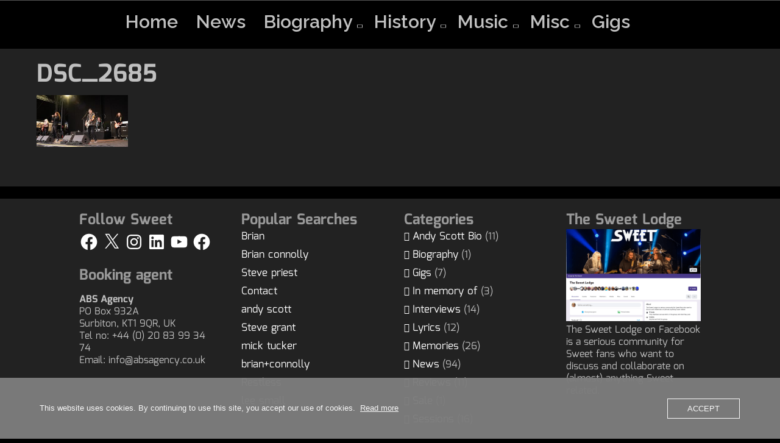

--- FILE ---
content_type: text/html; charset=utf-8
request_url: https://www.google.com/recaptcha/api2/aframe
body_size: 266
content:
<!DOCTYPE HTML><html><head><meta http-equiv="content-type" content="text/html; charset=UTF-8"></head><body><script nonce="ypGwTe3hCl-dGqC6YZ-POg">/** Anti-fraud and anti-abuse applications only. See google.com/recaptcha */ try{var clients={'sodar':'https://pagead2.googlesyndication.com/pagead/sodar?'};window.addEventListener("message",function(a){try{if(a.source===window.parent){var b=JSON.parse(a.data);var c=clients[b['id']];if(c){var d=document.createElement('img');d.src=c+b['params']+'&rc='+(localStorage.getItem("rc::a")?sessionStorage.getItem("rc::b"):"");window.document.body.appendChild(d);sessionStorage.setItem("rc::e",parseInt(sessionStorage.getItem("rc::e")||0)+1);localStorage.setItem("rc::h",'1768822432198');}}}catch(b){}});window.parent.postMessage("_grecaptcha_ready", "*");}catch(b){}</script></body></html>

--- FILE ---
content_type: text/css
request_url: https://usercontent.one/wp/sweet.thesweetweb.com/wp-content/themes/music-star/include/woocommerce/woo-css.css?ver=4.7.0&media=1744125044
body_size: 1579
content:
/**
 * Woocommerce Custom CSS
 */

.cart-contents {
    display: inline-flex;
    align-items: center;
    vertical-align: middle;
    justify-content: center;
	padding-right: 10px;
}

.woo_log {
	position: relative;
	bottom: 1px;
	vertical-align: top;
    color: #fff;
}

.woo_log:hover {
	opacity: 1;
	color: #fff;
}

.woo-log-s .dashicons:hover {
	opacity: 0.8;
	color: #fff;
}

.woo-log-s .dashicons {
	font-size: 26px;
}


.my-cart {
	position: relative;
	z-index: 999;
    display: flex;
    align-items: center;
    justify-content: center;	
}

.cart-contents .my-cart:before {
	position: relative;
	color: #fff;	
	font-size: 22px;
	text-decoration: none;
	font-family: "dashicons";
    content: "\f312";
	font-weight: 100;
}

 .my-cart:hover,
.woo-user-panel a:hover  {
	opacity: 0.8;
	text-decoration: none;
}

.cart-contents .my-cart .s-cart_num {
    position: absolute;
    z-index: 999;
    right: -12px;
    top: -5px;
    width: auto;
    height: 15px;
    background: #EC521E;
    border-radius: 50%;
    padding: 3px 4px;
    font-size: 13px;
    line-height: 8px;
    color: #fff;
}

.woo-user-panel {
    margin-top: 19px;
}

.woo-user-panel .dashicons  {
	top: 0px;
    position: relative;
	left: 5px;
	font-size: 20px;
	border-left: 1px solid #C0C0C0;
    margin-left: 8px;
    padding-left: 10px;
}


.woo-user-panel a {	
    color: #333333;
    position: relative;
}

.woo-log-s {
    -webkit-transition: all 0.3s linear 0s;
    -moz-transition: all 0.3s linear 0s;
    -o-transition: all 0.3s linear 0s;
    transition: all 0.3s linear 0s;	
}

.woocommerce-Price-amount {
	color: #666666;
}

footer .woocommerce-Price-amount {
	color: #fff;
}

.woocommerce ul.product_list_widget li img {
	margin-right: 100px;
}

.woocommerce ul.products li.product a {
	color: #9AA6AD;
}


.woocommerce ul.products li.product .price {
	padding-top: 10px;
	color: #9AA6AD;
	font-size: 16px;
	text-align: center;
	font-weight: 600;
}

.woocommerce .products .product .product_type_simple {
	padding-top: 20px;
	background:none !important;
	padding: 0 0 20px 10px;
}
.woocommerce ul.products li.product .add_to_cart_button:before {
	font-family: "dashicons";
	content: "\f312";
	padding-right: 10px;
}
.woocommerce ul.products li.product .viewbutton:before {
	font-family: "dashicons";
	content: "\f177";
	padding-right: 10px;
}

.woocommerce .quantity .qty {
	padding: 5px;
}


.woocommerce #respond input#submit,
.woocommerce a.button,
.woocommerce button.button,
.woocommerce input.button,
.woocommerce div.product form.cart .button {
	border-radius: 0 !important;
}

.woocommerce ul.products li.product .wc-forward {
	display: none !important;	
}

.woocommerce ul.products li.product .button {
	width: 100%;
	padding: 10px;
	border-top: 1px solid #eaeaea;
	margin: 0;
	background: #fff;
	font-size: 12px;
	font-weight: 400;
	text-align: center;

}
.woocommerce .star-rating span, .woocommerce p.stars a {
	color: #EC521E;
}


.woocommerce-message::before {
	color: #26A4FF;	
}

.woocommerce-message,
.woocommerce-message::before {
	border-top-color: #26A4FF;
}

.woocommerce .products .product .woocommerce-loop-product__title {
    position: absolute;
	z-index: 9;
	top: 0;
	padding: 5px;
	display: inline-block;
	width: 100%;
	height: auto;
	border-bottom: 2px solid #000000;
	margin-bottom: 10px !important;
	background: rgba(0,0,0,0.8);
	color: #ffffff;
	font-size: 12px;
	line-height: 25px;
	text-align: center;
	text-transform: uppercase;
	-webkit-transition: all 0.4s linear 0s;
    -moz-transition: all 0.4s linear 0s;
    -o-transition: all 0.4s linear 0s;
    transition: all 0.4s linear 0s;	
	-webkit-animation-duration: 0.7s;
    animation-duration: 0.7s;
}

.woocommerce div.product p.price, .woocommerce div.product span.price {
    color: #0094FF;	
}

.woocommerce #respond input#submit,
.woocommerce a.button,
.woocommerce button.button,
.woocommerce input.button,
.woocommerce #respond input#submit.alt,
.woocommerce a.button.alt,
.woocommerce button.button.alt,
.woocommerce input.button.alt,
.woocommerce .widget_price_filter .price_slider_amount .button,
.woocommerce #review_form #respond .form-submit input,
.woocommerce .cart .button,
 .woocommerce .cart input.button,
.woocommerce .woocommerce-error .button,
.woocommerce .woocommerce-info .button,
.woocommerce .woocommerce-message .button,
.woocommerce-page .woocommerce-error .button,
.woocommerce-page .woocommerce-info .button,
.woocommerce-page .woocommerce-message .button {
    background: #333;
	color: #FFF;
	text-transform: uppercase;
	font-family: "Oswald", Arial, Helvetica, sans-serif;
}

.woocommerce #respond input#submit:hover,
.woocommerce a.button:hover,
.woocommerce button.button:hover,
.woocommerce input.button:hover,
.woocommerce #respond input#submit.alt:hover,
.woocommerce a.button.alt:hover,
.woocommerce button.button.altv,
.woocommerce input.button.alt:hover,
.woocommerce .widget_price_filter .price_slider_amount .button:hover,
.woocommerce #review_form #respond .form-submit input:hover,
.woocommerce .cart .button:hover,
 .woocommerce .cart input.button:hover,
.woocommerce .woocommerce-error .button:hover,
.woocommerce .woocommerce-info .button:hover,
.woocommerce .woocommerce-message .button:hover,
.woocommerce-page .woocommerce-error .button:hover,
.woocommerce-page .woocommerce-info .button:hover,
.woocommerce-page .woocommerce-message .button:hover {
	color: #FFF;	
    background: -webkit-linear-gradient(135deg,#555 30%,#333 100%);
    background: linear-gradient(135deg,#555 30%,#333 100%);
}

.woocommerce span.onsale {
	background-color: #333;	
}
.woocommerce .products .product a:hover .woocommerce-loop-product__title {
    position: absolute;
	z-index: 9;
	top: 0;
	opacity: 0.6;
	display: inline-block;
	width: 100%;
	height: auto;
	border-bottom: 2px solid #000000;
	margin-bottom: 10px !important;
	background: rgba(0,0,0,0.8);
	color: #ffffff;

}
.woocommerce ul.products a:hover > .onsale {
	-webkit-transition: all 0.4s linear 0s;
    -moz-transition: all 0.4s linear 0s;
    -o-transition: all 0.4s linear 0s;
    transition: all 0.4s linear 0s;	
	-webkit-animation-duration: 1s;
    animation-duration: 1s;
    -webkit-animation-fill-mode: both;
    animation-fill-mode: both;
  -webkit-animation-name: zoomOut;
  animation-name: zoomOut;
}
.woocommerce ul.products li.product .button:hover {
	opacity: 0.8;
}

.woocommerce .widget_price_filter .price_slider_wrapper .ui-widget-content {
    background-color: #333;		
}

.woocommerce .widget_price_filter .ui-slider .ui-slider-handle,
.woocommerce .widget_price_filter .ui-slider .ui-slider-range {
    background-color: #555;	
}

.woocommerce .products .product:hover .woocommerce-loop-product__title {
    position: absolute;
	top: 0;
	display: inline-block;
	width: 100%;
	height: auto;
	border-bottom: 2px solid #000000;
	margin-bottom: 10px !important;
	background: rgba(0,0,0,0.8);
	color: #ffffff;
	-webkit-transition: all 0.4s linear 0s;
    -moz-transition: all 0.4s linear 0s;
    -o-transition: all 0.4s linear 0s;
    transition: all 0.4s linear 0s;	
}

.woocommerce .woocommerce-ordering select {
	outline: 0;
	padding: 7px;
	border: 1px solid #eaeaea;	
}

.woocommerce-price-suffix {
	display: none;
}

.woocommerce ul.products li.product,
.woocommerce-page ul.products li.product {
	border: 1px solid #eceef0;
}

.woocommerce ul.products li.product .star-rating {
	margin: 0 auto;	
	margin-bottom: 10px;	
	color: #FFCC00;
	font-size: 16px;
}

.woo-page #commentform .comment-form-email, .woo-page #commentform .comment-form-url, .woo-page #commentform .comment-form-author {
	width: 100%;
}

--- FILE ---
content_type: text/css
request_url: https://usercontent.one/wp/sweet.thesweetweb.com/wp-content/themes/music-star/css/dark.css?media=1744125044?ver=34c2fa42cc201c7528976fbc98bd7c58
body_size: 842
content:
body, .main-navigation ul ul {
	background: #000;
}

.news-cate .dashicons, .news-cate a {
	color: #eee;
}

.container-sticky .sca-sticky {
	background: #101010 !important;
}

button, input, optgroup, select, textarea,
article p, p, .main-navigation ul li a,
input[type="text"]:focus, input[type="email"]:focus, input[type="url"]:focus, input[type="password"]:focus, input[type="search"]:focus, input[type="number"]:focus, input[type="tel"]:focus, input[type="range"]:focus, input[type="date"]:focus, input[type="month"]:focus, input[type="week"]:focus, input[type="time"]:focus, input[type="datetime"]:focus, input[type="datetime-local"]:focus, input[type="color"]:focus, textarea:focus,
input[type="text"], input[type="email"], input[type="url"], input[type="password"], input[type="search"], input[type="number"], input[type="tel"], input[type="range"], input[type="date"], input[type="month"], input[type="week"], input[type="time"], input[type="datetime"], input[type="datetime-local"], input[type="color"], textarea,
article header .entry-title a,
.site-branding .site-title a, .site-title,
.site-description,
a, #commentform textarea,
.cont-recent-post,
#secondary section,
#secondary ul li a,
body,h2 a,h1, h2, h3, h4, h5, h6,
.container-sticky .sca-sticky,
.sca-slider-title, 
.sca-sticky-title, 
body #about-testimonials-seos h3,
.about-section p {
   color: #C0C0C0;
}

th, .single th, .wp-block-calendar table th,td,
.single table .mg-content th, .single th td, .single td,
body #cat-home-act .cont-cat,
.woocommerce ul.products li.product, .woocommerce-page ul.products li.product,
.woocommerce ul.products li.product .button,
input[type="text"], input[type="email"], input[type="url"], input[type="password"], input[type="search"], input[type="number"], input[type="tel"], input[type="range"], input[type="date"], input[type="month"], input[type="week"], input[type="time"], input[type="datetime"], input[type="datetime-local"], input[type="color"], textarea,
.cont-recent-post,fieldset,
#secondary section,
.container-sticky .sca-sticky {
	border: 1px solid #222 !important;
}
button, input, optgroup, select, textarea,
.woocommerce ul.products li.product .button,
#commentform textarea,
.cont-recent-post,
#secondary section,
body #primary main article {
	background: #101010;
}

body .lt-body{
	background: #222;	 
}

body .lt-container::after {
	background-color: #444;
}
 
body .lt-content {
	background: #444;
}
body .lt-left::before {
    border: medium solid #444;
    border-width: 10px 0 10px 10px;
    border-color: transparent transparent transparent #444 ;	
}

body .lt-right::before{
    border: medium solid #444;
    border-width: 10px 10px 10px 0;
    border-color: transparent #444 transparent transparent;
}

body .lt-content h2, body .lt-content p {
	color: #eee;
}
body .lt-content a {
	color: #999;
}
body .lt-content a:hover {
	opacity: 0.8;
}
th, .single th, .wp-block-calendar table th {
	background: #111;	
	color: #eee;
}

body .marquee-cont,
#commentform textarea:focus, textarea:focus, input:focus {
	background: #222;
}

pre, hr {
    background: #222;
}


footer #wp-calendar thead th,
aside #wp-calendar thead th {
	color: #fff !important;
}

#wp-calendar tbody td {
	background: #333;
	border: 1px solid #222 !important;
}
.main-navigation ul ul li a {
	color: #fff;
}

.gallery-items {
	border: 10px solid #333 !important;
    box-shadow: rgb(0 0 0) 0px 2px 10px -5px !important;
}
@media screen and (max-width: 600px) {
  	body .lt-left::before {
		border: medium solid #444 !important;
		border-width: 10px 10px 10px 0 !important;
		border-color: transparent #444 transparent transparent !important;
	}
}

--- FILE ---
content_type: application/javascript; charset=utf-8
request_url: https://fundingchoicesmessages.google.com/f/AGSKWxW6KgGnEWISmfr3rJMWQ2p2NTq0ziMlyWU3TX_tCeSSwfo7x17nQa-UXFKAzG9Xj8dodB9a4ihaKzpgqrZbup91_A5fIklW4dQT3o_-CDPjQo9we6_CZWYQE2K8tkOtpE12Lb58Bru6Gig1txP2m6qhRmyM5lYLPn__H9rMX9Z5BM19saIvVpGc6LZi/_/ads/video_/flyad..adService./ads/request./adTools.
body_size: -1293
content:
window['61ced69a-1bfc-4669-9ec9-4c6bcf7afc9d'] = true;